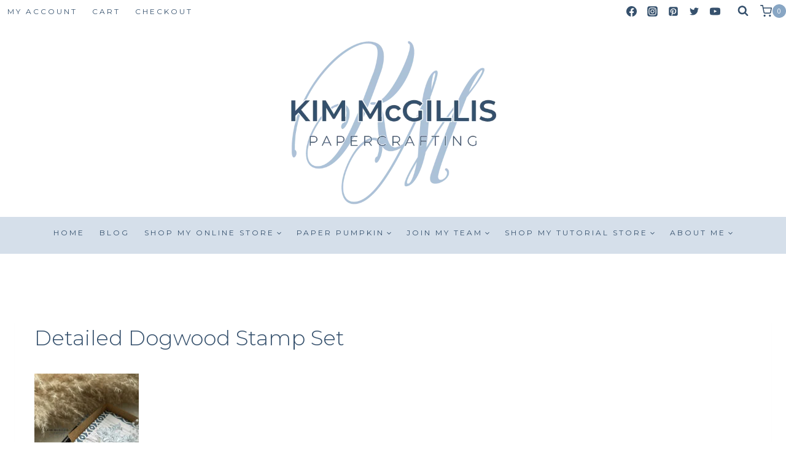

--- FILE ---
content_type: text/html; charset=utf-8
request_url: https://www.google.com/recaptcha/api2/anchor?ar=1&k=6LfHrSkUAAAAAPnKk5cT6JuKlKPzbwyTYuO8--Vr&co=aHR0cHM6Ly9raW1tY2dpbGxpcy5jb206NDQz&hl=en&v=PoyoqOPhxBO7pBk68S4YbpHZ&size=invisible&anchor-ms=20000&execute-ms=30000&cb=zfil46z5y0g6
body_size: 49418
content:
<!DOCTYPE HTML><html dir="ltr" lang="en"><head><meta http-equiv="Content-Type" content="text/html; charset=UTF-8">
<meta http-equiv="X-UA-Compatible" content="IE=edge">
<title>reCAPTCHA</title>
<style type="text/css">
/* cyrillic-ext */
@font-face {
  font-family: 'Roboto';
  font-style: normal;
  font-weight: 400;
  font-stretch: 100%;
  src: url(//fonts.gstatic.com/s/roboto/v48/KFO7CnqEu92Fr1ME7kSn66aGLdTylUAMa3GUBHMdazTgWw.woff2) format('woff2');
  unicode-range: U+0460-052F, U+1C80-1C8A, U+20B4, U+2DE0-2DFF, U+A640-A69F, U+FE2E-FE2F;
}
/* cyrillic */
@font-face {
  font-family: 'Roboto';
  font-style: normal;
  font-weight: 400;
  font-stretch: 100%;
  src: url(//fonts.gstatic.com/s/roboto/v48/KFO7CnqEu92Fr1ME7kSn66aGLdTylUAMa3iUBHMdazTgWw.woff2) format('woff2');
  unicode-range: U+0301, U+0400-045F, U+0490-0491, U+04B0-04B1, U+2116;
}
/* greek-ext */
@font-face {
  font-family: 'Roboto';
  font-style: normal;
  font-weight: 400;
  font-stretch: 100%;
  src: url(//fonts.gstatic.com/s/roboto/v48/KFO7CnqEu92Fr1ME7kSn66aGLdTylUAMa3CUBHMdazTgWw.woff2) format('woff2');
  unicode-range: U+1F00-1FFF;
}
/* greek */
@font-face {
  font-family: 'Roboto';
  font-style: normal;
  font-weight: 400;
  font-stretch: 100%;
  src: url(//fonts.gstatic.com/s/roboto/v48/KFO7CnqEu92Fr1ME7kSn66aGLdTylUAMa3-UBHMdazTgWw.woff2) format('woff2');
  unicode-range: U+0370-0377, U+037A-037F, U+0384-038A, U+038C, U+038E-03A1, U+03A3-03FF;
}
/* math */
@font-face {
  font-family: 'Roboto';
  font-style: normal;
  font-weight: 400;
  font-stretch: 100%;
  src: url(//fonts.gstatic.com/s/roboto/v48/KFO7CnqEu92Fr1ME7kSn66aGLdTylUAMawCUBHMdazTgWw.woff2) format('woff2');
  unicode-range: U+0302-0303, U+0305, U+0307-0308, U+0310, U+0312, U+0315, U+031A, U+0326-0327, U+032C, U+032F-0330, U+0332-0333, U+0338, U+033A, U+0346, U+034D, U+0391-03A1, U+03A3-03A9, U+03B1-03C9, U+03D1, U+03D5-03D6, U+03F0-03F1, U+03F4-03F5, U+2016-2017, U+2034-2038, U+203C, U+2040, U+2043, U+2047, U+2050, U+2057, U+205F, U+2070-2071, U+2074-208E, U+2090-209C, U+20D0-20DC, U+20E1, U+20E5-20EF, U+2100-2112, U+2114-2115, U+2117-2121, U+2123-214F, U+2190, U+2192, U+2194-21AE, U+21B0-21E5, U+21F1-21F2, U+21F4-2211, U+2213-2214, U+2216-22FF, U+2308-230B, U+2310, U+2319, U+231C-2321, U+2336-237A, U+237C, U+2395, U+239B-23B7, U+23D0, U+23DC-23E1, U+2474-2475, U+25AF, U+25B3, U+25B7, U+25BD, U+25C1, U+25CA, U+25CC, U+25FB, U+266D-266F, U+27C0-27FF, U+2900-2AFF, U+2B0E-2B11, U+2B30-2B4C, U+2BFE, U+3030, U+FF5B, U+FF5D, U+1D400-1D7FF, U+1EE00-1EEFF;
}
/* symbols */
@font-face {
  font-family: 'Roboto';
  font-style: normal;
  font-weight: 400;
  font-stretch: 100%;
  src: url(//fonts.gstatic.com/s/roboto/v48/KFO7CnqEu92Fr1ME7kSn66aGLdTylUAMaxKUBHMdazTgWw.woff2) format('woff2');
  unicode-range: U+0001-000C, U+000E-001F, U+007F-009F, U+20DD-20E0, U+20E2-20E4, U+2150-218F, U+2190, U+2192, U+2194-2199, U+21AF, U+21E6-21F0, U+21F3, U+2218-2219, U+2299, U+22C4-22C6, U+2300-243F, U+2440-244A, U+2460-24FF, U+25A0-27BF, U+2800-28FF, U+2921-2922, U+2981, U+29BF, U+29EB, U+2B00-2BFF, U+4DC0-4DFF, U+FFF9-FFFB, U+10140-1018E, U+10190-1019C, U+101A0, U+101D0-101FD, U+102E0-102FB, U+10E60-10E7E, U+1D2C0-1D2D3, U+1D2E0-1D37F, U+1F000-1F0FF, U+1F100-1F1AD, U+1F1E6-1F1FF, U+1F30D-1F30F, U+1F315, U+1F31C, U+1F31E, U+1F320-1F32C, U+1F336, U+1F378, U+1F37D, U+1F382, U+1F393-1F39F, U+1F3A7-1F3A8, U+1F3AC-1F3AF, U+1F3C2, U+1F3C4-1F3C6, U+1F3CA-1F3CE, U+1F3D4-1F3E0, U+1F3ED, U+1F3F1-1F3F3, U+1F3F5-1F3F7, U+1F408, U+1F415, U+1F41F, U+1F426, U+1F43F, U+1F441-1F442, U+1F444, U+1F446-1F449, U+1F44C-1F44E, U+1F453, U+1F46A, U+1F47D, U+1F4A3, U+1F4B0, U+1F4B3, U+1F4B9, U+1F4BB, U+1F4BF, U+1F4C8-1F4CB, U+1F4D6, U+1F4DA, U+1F4DF, U+1F4E3-1F4E6, U+1F4EA-1F4ED, U+1F4F7, U+1F4F9-1F4FB, U+1F4FD-1F4FE, U+1F503, U+1F507-1F50B, U+1F50D, U+1F512-1F513, U+1F53E-1F54A, U+1F54F-1F5FA, U+1F610, U+1F650-1F67F, U+1F687, U+1F68D, U+1F691, U+1F694, U+1F698, U+1F6AD, U+1F6B2, U+1F6B9-1F6BA, U+1F6BC, U+1F6C6-1F6CF, U+1F6D3-1F6D7, U+1F6E0-1F6EA, U+1F6F0-1F6F3, U+1F6F7-1F6FC, U+1F700-1F7FF, U+1F800-1F80B, U+1F810-1F847, U+1F850-1F859, U+1F860-1F887, U+1F890-1F8AD, U+1F8B0-1F8BB, U+1F8C0-1F8C1, U+1F900-1F90B, U+1F93B, U+1F946, U+1F984, U+1F996, U+1F9E9, U+1FA00-1FA6F, U+1FA70-1FA7C, U+1FA80-1FA89, U+1FA8F-1FAC6, U+1FACE-1FADC, U+1FADF-1FAE9, U+1FAF0-1FAF8, U+1FB00-1FBFF;
}
/* vietnamese */
@font-face {
  font-family: 'Roboto';
  font-style: normal;
  font-weight: 400;
  font-stretch: 100%;
  src: url(//fonts.gstatic.com/s/roboto/v48/KFO7CnqEu92Fr1ME7kSn66aGLdTylUAMa3OUBHMdazTgWw.woff2) format('woff2');
  unicode-range: U+0102-0103, U+0110-0111, U+0128-0129, U+0168-0169, U+01A0-01A1, U+01AF-01B0, U+0300-0301, U+0303-0304, U+0308-0309, U+0323, U+0329, U+1EA0-1EF9, U+20AB;
}
/* latin-ext */
@font-face {
  font-family: 'Roboto';
  font-style: normal;
  font-weight: 400;
  font-stretch: 100%;
  src: url(//fonts.gstatic.com/s/roboto/v48/KFO7CnqEu92Fr1ME7kSn66aGLdTylUAMa3KUBHMdazTgWw.woff2) format('woff2');
  unicode-range: U+0100-02BA, U+02BD-02C5, U+02C7-02CC, U+02CE-02D7, U+02DD-02FF, U+0304, U+0308, U+0329, U+1D00-1DBF, U+1E00-1E9F, U+1EF2-1EFF, U+2020, U+20A0-20AB, U+20AD-20C0, U+2113, U+2C60-2C7F, U+A720-A7FF;
}
/* latin */
@font-face {
  font-family: 'Roboto';
  font-style: normal;
  font-weight: 400;
  font-stretch: 100%;
  src: url(//fonts.gstatic.com/s/roboto/v48/KFO7CnqEu92Fr1ME7kSn66aGLdTylUAMa3yUBHMdazQ.woff2) format('woff2');
  unicode-range: U+0000-00FF, U+0131, U+0152-0153, U+02BB-02BC, U+02C6, U+02DA, U+02DC, U+0304, U+0308, U+0329, U+2000-206F, U+20AC, U+2122, U+2191, U+2193, U+2212, U+2215, U+FEFF, U+FFFD;
}
/* cyrillic-ext */
@font-face {
  font-family: 'Roboto';
  font-style: normal;
  font-weight: 500;
  font-stretch: 100%;
  src: url(//fonts.gstatic.com/s/roboto/v48/KFO7CnqEu92Fr1ME7kSn66aGLdTylUAMa3GUBHMdazTgWw.woff2) format('woff2');
  unicode-range: U+0460-052F, U+1C80-1C8A, U+20B4, U+2DE0-2DFF, U+A640-A69F, U+FE2E-FE2F;
}
/* cyrillic */
@font-face {
  font-family: 'Roboto';
  font-style: normal;
  font-weight: 500;
  font-stretch: 100%;
  src: url(//fonts.gstatic.com/s/roboto/v48/KFO7CnqEu92Fr1ME7kSn66aGLdTylUAMa3iUBHMdazTgWw.woff2) format('woff2');
  unicode-range: U+0301, U+0400-045F, U+0490-0491, U+04B0-04B1, U+2116;
}
/* greek-ext */
@font-face {
  font-family: 'Roboto';
  font-style: normal;
  font-weight: 500;
  font-stretch: 100%;
  src: url(//fonts.gstatic.com/s/roboto/v48/KFO7CnqEu92Fr1ME7kSn66aGLdTylUAMa3CUBHMdazTgWw.woff2) format('woff2');
  unicode-range: U+1F00-1FFF;
}
/* greek */
@font-face {
  font-family: 'Roboto';
  font-style: normal;
  font-weight: 500;
  font-stretch: 100%;
  src: url(//fonts.gstatic.com/s/roboto/v48/KFO7CnqEu92Fr1ME7kSn66aGLdTylUAMa3-UBHMdazTgWw.woff2) format('woff2');
  unicode-range: U+0370-0377, U+037A-037F, U+0384-038A, U+038C, U+038E-03A1, U+03A3-03FF;
}
/* math */
@font-face {
  font-family: 'Roboto';
  font-style: normal;
  font-weight: 500;
  font-stretch: 100%;
  src: url(//fonts.gstatic.com/s/roboto/v48/KFO7CnqEu92Fr1ME7kSn66aGLdTylUAMawCUBHMdazTgWw.woff2) format('woff2');
  unicode-range: U+0302-0303, U+0305, U+0307-0308, U+0310, U+0312, U+0315, U+031A, U+0326-0327, U+032C, U+032F-0330, U+0332-0333, U+0338, U+033A, U+0346, U+034D, U+0391-03A1, U+03A3-03A9, U+03B1-03C9, U+03D1, U+03D5-03D6, U+03F0-03F1, U+03F4-03F5, U+2016-2017, U+2034-2038, U+203C, U+2040, U+2043, U+2047, U+2050, U+2057, U+205F, U+2070-2071, U+2074-208E, U+2090-209C, U+20D0-20DC, U+20E1, U+20E5-20EF, U+2100-2112, U+2114-2115, U+2117-2121, U+2123-214F, U+2190, U+2192, U+2194-21AE, U+21B0-21E5, U+21F1-21F2, U+21F4-2211, U+2213-2214, U+2216-22FF, U+2308-230B, U+2310, U+2319, U+231C-2321, U+2336-237A, U+237C, U+2395, U+239B-23B7, U+23D0, U+23DC-23E1, U+2474-2475, U+25AF, U+25B3, U+25B7, U+25BD, U+25C1, U+25CA, U+25CC, U+25FB, U+266D-266F, U+27C0-27FF, U+2900-2AFF, U+2B0E-2B11, U+2B30-2B4C, U+2BFE, U+3030, U+FF5B, U+FF5D, U+1D400-1D7FF, U+1EE00-1EEFF;
}
/* symbols */
@font-face {
  font-family: 'Roboto';
  font-style: normal;
  font-weight: 500;
  font-stretch: 100%;
  src: url(//fonts.gstatic.com/s/roboto/v48/KFO7CnqEu92Fr1ME7kSn66aGLdTylUAMaxKUBHMdazTgWw.woff2) format('woff2');
  unicode-range: U+0001-000C, U+000E-001F, U+007F-009F, U+20DD-20E0, U+20E2-20E4, U+2150-218F, U+2190, U+2192, U+2194-2199, U+21AF, U+21E6-21F0, U+21F3, U+2218-2219, U+2299, U+22C4-22C6, U+2300-243F, U+2440-244A, U+2460-24FF, U+25A0-27BF, U+2800-28FF, U+2921-2922, U+2981, U+29BF, U+29EB, U+2B00-2BFF, U+4DC0-4DFF, U+FFF9-FFFB, U+10140-1018E, U+10190-1019C, U+101A0, U+101D0-101FD, U+102E0-102FB, U+10E60-10E7E, U+1D2C0-1D2D3, U+1D2E0-1D37F, U+1F000-1F0FF, U+1F100-1F1AD, U+1F1E6-1F1FF, U+1F30D-1F30F, U+1F315, U+1F31C, U+1F31E, U+1F320-1F32C, U+1F336, U+1F378, U+1F37D, U+1F382, U+1F393-1F39F, U+1F3A7-1F3A8, U+1F3AC-1F3AF, U+1F3C2, U+1F3C4-1F3C6, U+1F3CA-1F3CE, U+1F3D4-1F3E0, U+1F3ED, U+1F3F1-1F3F3, U+1F3F5-1F3F7, U+1F408, U+1F415, U+1F41F, U+1F426, U+1F43F, U+1F441-1F442, U+1F444, U+1F446-1F449, U+1F44C-1F44E, U+1F453, U+1F46A, U+1F47D, U+1F4A3, U+1F4B0, U+1F4B3, U+1F4B9, U+1F4BB, U+1F4BF, U+1F4C8-1F4CB, U+1F4D6, U+1F4DA, U+1F4DF, U+1F4E3-1F4E6, U+1F4EA-1F4ED, U+1F4F7, U+1F4F9-1F4FB, U+1F4FD-1F4FE, U+1F503, U+1F507-1F50B, U+1F50D, U+1F512-1F513, U+1F53E-1F54A, U+1F54F-1F5FA, U+1F610, U+1F650-1F67F, U+1F687, U+1F68D, U+1F691, U+1F694, U+1F698, U+1F6AD, U+1F6B2, U+1F6B9-1F6BA, U+1F6BC, U+1F6C6-1F6CF, U+1F6D3-1F6D7, U+1F6E0-1F6EA, U+1F6F0-1F6F3, U+1F6F7-1F6FC, U+1F700-1F7FF, U+1F800-1F80B, U+1F810-1F847, U+1F850-1F859, U+1F860-1F887, U+1F890-1F8AD, U+1F8B0-1F8BB, U+1F8C0-1F8C1, U+1F900-1F90B, U+1F93B, U+1F946, U+1F984, U+1F996, U+1F9E9, U+1FA00-1FA6F, U+1FA70-1FA7C, U+1FA80-1FA89, U+1FA8F-1FAC6, U+1FACE-1FADC, U+1FADF-1FAE9, U+1FAF0-1FAF8, U+1FB00-1FBFF;
}
/* vietnamese */
@font-face {
  font-family: 'Roboto';
  font-style: normal;
  font-weight: 500;
  font-stretch: 100%;
  src: url(//fonts.gstatic.com/s/roboto/v48/KFO7CnqEu92Fr1ME7kSn66aGLdTylUAMa3OUBHMdazTgWw.woff2) format('woff2');
  unicode-range: U+0102-0103, U+0110-0111, U+0128-0129, U+0168-0169, U+01A0-01A1, U+01AF-01B0, U+0300-0301, U+0303-0304, U+0308-0309, U+0323, U+0329, U+1EA0-1EF9, U+20AB;
}
/* latin-ext */
@font-face {
  font-family: 'Roboto';
  font-style: normal;
  font-weight: 500;
  font-stretch: 100%;
  src: url(//fonts.gstatic.com/s/roboto/v48/KFO7CnqEu92Fr1ME7kSn66aGLdTylUAMa3KUBHMdazTgWw.woff2) format('woff2');
  unicode-range: U+0100-02BA, U+02BD-02C5, U+02C7-02CC, U+02CE-02D7, U+02DD-02FF, U+0304, U+0308, U+0329, U+1D00-1DBF, U+1E00-1E9F, U+1EF2-1EFF, U+2020, U+20A0-20AB, U+20AD-20C0, U+2113, U+2C60-2C7F, U+A720-A7FF;
}
/* latin */
@font-face {
  font-family: 'Roboto';
  font-style: normal;
  font-weight: 500;
  font-stretch: 100%;
  src: url(//fonts.gstatic.com/s/roboto/v48/KFO7CnqEu92Fr1ME7kSn66aGLdTylUAMa3yUBHMdazQ.woff2) format('woff2');
  unicode-range: U+0000-00FF, U+0131, U+0152-0153, U+02BB-02BC, U+02C6, U+02DA, U+02DC, U+0304, U+0308, U+0329, U+2000-206F, U+20AC, U+2122, U+2191, U+2193, U+2212, U+2215, U+FEFF, U+FFFD;
}
/* cyrillic-ext */
@font-face {
  font-family: 'Roboto';
  font-style: normal;
  font-weight: 900;
  font-stretch: 100%;
  src: url(//fonts.gstatic.com/s/roboto/v48/KFO7CnqEu92Fr1ME7kSn66aGLdTylUAMa3GUBHMdazTgWw.woff2) format('woff2');
  unicode-range: U+0460-052F, U+1C80-1C8A, U+20B4, U+2DE0-2DFF, U+A640-A69F, U+FE2E-FE2F;
}
/* cyrillic */
@font-face {
  font-family: 'Roboto';
  font-style: normal;
  font-weight: 900;
  font-stretch: 100%;
  src: url(//fonts.gstatic.com/s/roboto/v48/KFO7CnqEu92Fr1ME7kSn66aGLdTylUAMa3iUBHMdazTgWw.woff2) format('woff2');
  unicode-range: U+0301, U+0400-045F, U+0490-0491, U+04B0-04B1, U+2116;
}
/* greek-ext */
@font-face {
  font-family: 'Roboto';
  font-style: normal;
  font-weight: 900;
  font-stretch: 100%;
  src: url(//fonts.gstatic.com/s/roboto/v48/KFO7CnqEu92Fr1ME7kSn66aGLdTylUAMa3CUBHMdazTgWw.woff2) format('woff2');
  unicode-range: U+1F00-1FFF;
}
/* greek */
@font-face {
  font-family: 'Roboto';
  font-style: normal;
  font-weight: 900;
  font-stretch: 100%;
  src: url(//fonts.gstatic.com/s/roboto/v48/KFO7CnqEu92Fr1ME7kSn66aGLdTylUAMa3-UBHMdazTgWw.woff2) format('woff2');
  unicode-range: U+0370-0377, U+037A-037F, U+0384-038A, U+038C, U+038E-03A1, U+03A3-03FF;
}
/* math */
@font-face {
  font-family: 'Roboto';
  font-style: normal;
  font-weight: 900;
  font-stretch: 100%;
  src: url(//fonts.gstatic.com/s/roboto/v48/KFO7CnqEu92Fr1ME7kSn66aGLdTylUAMawCUBHMdazTgWw.woff2) format('woff2');
  unicode-range: U+0302-0303, U+0305, U+0307-0308, U+0310, U+0312, U+0315, U+031A, U+0326-0327, U+032C, U+032F-0330, U+0332-0333, U+0338, U+033A, U+0346, U+034D, U+0391-03A1, U+03A3-03A9, U+03B1-03C9, U+03D1, U+03D5-03D6, U+03F0-03F1, U+03F4-03F5, U+2016-2017, U+2034-2038, U+203C, U+2040, U+2043, U+2047, U+2050, U+2057, U+205F, U+2070-2071, U+2074-208E, U+2090-209C, U+20D0-20DC, U+20E1, U+20E5-20EF, U+2100-2112, U+2114-2115, U+2117-2121, U+2123-214F, U+2190, U+2192, U+2194-21AE, U+21B0-21E5, U+21F1-21F2, U+21F4-2211, U+2213-2214, U+2216-22FF, U+2308-230B, U+2310, U+2319, U+231C-2321, U+2336-237A, U+237C, U+2395, U+239B-23B7, U+23D0, U+23DC-23E1, U+2474-2475, U+25AF, U+25B3, U+25B7, U+25BD, U+25C1, U+25CA, U+25CC, U+25FB, U+266D-266F, U+27C0-27FF, U+2900-2AFF, U+2B0E-2B11, U+2B30-2B4C, U+2BFE, U+3030, U+FF5B, U+FF5D, U+1D400-1D7FF, U+1EE00-1EEFF;
}
/* symbols */
@font-face {
  font-family: 'Roboto';
  font-style: normal;
  font-weight: 900;
  font-stretch: 100%;
  src: url(//fonts.gstatic.com/s/roboto/v48/KFO7CnqEu92Fr1ME7kSn66aGLdTylUAMaxKUBHMdazTgWw.woff2) format('woff2');
  unicode-range: U+0001-000C, U+000E-001F, U+007F-009F, U+20DD-20E0, U+20E2-20E4, U+2150-218F, U+2190, U+2192, U+2194-2199, U+21AF, U+21E6-21F0, U+21F3, U+2218-2219, U+2299, U+22C4-22C6, U+2300-243F, U+2440-244A, U+2460-24FF, U+25A0-27BF, U+2800-28FF, U+2921-2922, U+2981, U+29BF, U+29EB, U+2B00-2BFF, U+4DC0-4DFF, U+FFF9-FFFB, U+10140-1018E, U+10190-1019C, U+101A0, U+101D0-101FD, U+102E0-102FB, U+10E60-10E7E, U+1D2C0-1D2D3, U+1D2E0-1D37F, U+1F000-1F0FF, U+1F100-1F1AD, U+1F1E6-1F1FF, U+1F30D-1F30F, U+1F315, U+1F31C, U+1F31E, U+1F320-1F32C, U+1F336, U+1F378, U+1F37D, U+1F382, U+1F393-1F39F, U+1F3A7-1F3A8, U+1F3AC-1F3AF, U+1F3C2, U+1F3C4-1F3C6, U+1F3CA-1F3CE, U+1F3D4-1F3E0, U+1F3ED, U+1F3F1-1F3F3, U+1F3F5-1F3F7, U+1F408, U+1F415, U+1F41F, U+1F426, U+1F43F, U+1F441-1F442, U+1F444, U+1F446-1F449, U+1F44C-1F44E, U+1F453, U+1F46A, U+1F47D, U+1F4A3, U+1F4B0, U+1F4B3, U+1F4B9, U+1F4BB, U+1F4BF, U+1F4C8-1F4CB, U+1F4D6, U+1F4DA, U+1F4DF, U+1F4E3-1F4E6, U+1F4EA-1F4ED, U+1F4F7, U+1F4F9-1F4FB, U+1F4FD-1F4FE, U+1F503, U+1F507-1F50B, U+1F50D, U+1F512-1F513, U+1F53E-1F54A, U+1F54F-1F5FA, U+1F610, U+1F650-1F67F, U+1F687, U+1F68D, U+1F691, U+1F694, U+1F698, U+1F6AD, U+1F6B2, U+1F6B9-1F6BA, U+1F6BC, U+1F6C6-1F6CF, U+1F6D3-1F6D7, U+1F6E0-1F6EA, U+1F6F0-1F6F3, U+1F6F7-1F6FC, U+1F700-1F7FF, U+1F800-1F80B, U+1F810-1F847, U+1F850-1F859, U+1F860-1F887, U+1F890-1F8AD, U+1F8B0-1F8BB, U+1F8C0-1F8C1, U+1F900-1F90B, U+1F93B, U+1F946, U+1F984, U+1F996, U+1F9E9, U+1FA00-1FA6F, U+1FA70-1FA7C, U+1FA80-1FA89, U+1FA8F-1FAC6, U+1FACE-1FADC, U+1FADF-1FAE9, U+1FAF0-1FAF8, U+1FB00-1FBFF;
}
/* vietnamese */
@font-face {
  font-family: 'Roboto';
  font-style: normal;
  font-weight: 900;
  font-stretch: 100%;
  src: url(//fonts.gstatic.com/s/roboto/v48/KFO7CnqEu92Fr1ME7kSn66aGLdTylUAMa3OUBHMdazTgWw.woff2) format('woff2');
  unicode-range: U+0102-0103, U+0110-0111, U+0128-0129, U+0168-0169, U+01A0-01A1, U+01AF-01B0, U+0300-0301, U+0303-0304, U+0308-0309, U+0323, U+0329, U+1EA0-1EF9, U+20AB;
}
/* latin-ext */
@font-face {
  font-family: 'Roboto';
  font-style: normal;
  font-weight: 900;
  font-stretch: 100%;
  src: url(//fonts.gstatic.com/s/roboto/v48/KFO7CnqEu92Fr1ME7kSn66aGLdTylUAMa3KUBHMdazTgWw.woff2) format('woff2');
  unicode-range: U+0100-02BA, U+02BD-02C5, U+02C7-02CC, U+02CE-02D7, U+02DD-02FF, U+0304, U+0308, U+0329, U+1D00-1DBF, U+1E00-1E9F, U+1EF2-1EFF, U+2020, U+20A0-20AB, U+20AD-20C0, U+2113, U+2C60-2C7F, U+A720-A7FF;
}
/* latin */
@font-face {
  font-family: 'Roboto';
  font-style: normal;
  font-weight: 900;
  font-stretch: 100%;
  src: url(//fonts.gstatic.com/s/roboto/v48/KFO7CnqEu92Fr1ME7kSn66aGLdTylUAMa3yUBHMdazQ.woff2) format('woff2');
  unicode-range: U+0000-00FF, U+0131, U+0152-0153, U+02BB-02BC, U+02C6, U+02DA, U+02DC, U+0304, U+0308, U+0329, U+2000-206F, U+20AC, U+2122, U+2191, U+2193, U+2212, U+2215, U+FEFF, U+FFFD;
}

</style>
<link rel="stylesheet" type="text/css" href="https://www.gstatic.com/recaptcha/releases/PoyoqOPhxBO7pBk68S4YbpHZ/styles__ltr.css">
<script nonce="JftEvm1mBUDS3zKvKDl87A" type="text/javascript">window['__recaptcha_api'] = 'https://www.google.com/recaptcha/api2/';</script>
<script type="text/javascript" src="https://www.gstatic.com/recaptcha/releases/PoyoqOPhxBO7pBk68S4YbpHZ/recaptcha__en.js" nonce="JftEvm1mBUDS3zKvKDl87A">
      
    </script></head>
<body><div id="rc-anchor-alert" class="rc-anchor-alert"></div>
<input type="hidden" id="recaptcha-token" value="[base64]">
<script type="text/javascript" nonce="JftEvm1mBUDS3zKvKDl87A">
      recaptcha.anchor.Main.init("[\x22ainput\x22,[\x22bgdata\x22,\x22\x22,\[base64]/[base64]/UltIKytdPWE6KGE8MjA0OD9SW0grK109YT4+NnwxOTI6KChhJjY0NTEyKT09NTUyOTYmJnErMTxoLmxlbmd0aCYmKGguY2hhckNvZGVBdChxKzEpJjY0NTEyKT09NTYzMjA/[base64]/MjU1OlI/[base64]/[base64]/[base64]/[base64]/[base64]/[base64]/[base64]/[base64]/[base64]/[base64]\x22,\[base64]\x22,\[base64]/DsS3CiXUGWsO+w67Cr8K2CClewq4fwqrCqygxTkDCrhkiwpFlwr1YTFExF8OawrfCqcKbwo1jw7TDkMK2Ni3CsMOZwopIwpDCu3HCicOlMgbCk8K7w4dOw7YnwpTCrMK+wqIhw7LCvnnDpsO3wodXDAbCusKjW3LDjHshdE3CjcOONcKyfcOZw4t1CcKYw4J4T0NnKx/[base64]/H8OSwpLDhcO7w6AYwoVSw7kHLjnChMKkJcKON8ONQnDDpVnDuMKfw77DoUIfwrBlw4vDqcOCwqhmwqHCg8K4RcKlbsKxIcKLQXPDgVN0wojDrWtvRzTCtcOQWH9TA8O7MMKiw6V/[base64]/CrcOLw5/DncOlZcK3w5Qtw6ZKBsKdw6AvwpzDhjQBX1oGw4RDwqpCNhl5T8OCwobCg8KEw7TCmSDDsRIkJMO4U8OCQMOSw4nCmMOTbQfDo2N1ESvDs8OLMcOuL14vaMO/OUbDi8OQOcKUwqbCosOUNcKYw6LDql7DkibCk1XCuMOdw6/DhsKgM1cCHXtoIwzClMO7w5HCsMKEwoPDtcOLTsKLFyliJ3MqwpwcacObIj/DrcKBwokmw7vChFA9wrXCt8K/wqrCoDvDn8Ocw63DscO9wp50wpdsCcKrwo7DmMKBPcO/OMO5wqXCosO0AnnCuDzDjX3CoMOFw6xtGkpjAcO3wqwWFMKCwrzDo8OGfDzDncO/TcOBwqjCtsKGQsKqJygMUgLCl8OnZsKle0xkw7zDngwxBcOYKSNJwpPDqsO8a3nCqsKbw6xHAcKOYsONwoBlw6FhXcOpw68xNCxiaS9cYEXCvcKwFcKZEQbDu8K/[base64]/AsKfw5TDiMOiHcO8V8KnwrzCjMKFwrzDrD5Xw5bCh8KgVcK7fMKGWsKwGH7CtGTCvcO6IcO5Kg4dwqxKwprCmmLCoUAQAMKTOELChRZaw7QDUXDDkRHCnWPCkU3DncOqw4/DrsO0wqDCqjjDo2nDkcOVw7heBcK1w6sBw5/Cg3tjwrp4LhrDmn7DpcKnwqkbPDbCowHDn8OAZ27DlX4lB0UKwrIAJ8K2w4HCs8OxfcOaIxZyWSoHw4N2w7bCs8OOJ1sxRMK5w5hPw4dQbEAnPFvDn8K9URM6VB3DgsOCwp/[base64]/w4nDoyXDp1bCv8KSwp89DcO0ScK7w7PCjzDCqzhkwpjCn8K7S8Opw7zDnMO0w6FeOMODw4/DtMOIMcO1wr0LS8OTaAnClMKcw6vCuRkYw7fDiMKpf1nDk0rDp8KVw6NOw4FiGsOXw548WMOvYhjDgsKXCkjCnWnDiyF0b8Occ2jDjE7Dtm/[base64]/CkGNfKEAnGmjCmSRROTXDoQzDjUJJw4HDlFpOw5fCrcKNSHVTw6HCvcKOw58fw5dJwqdvXMOyw7/CiCzDogTCqXNrwrfDtGTDjcO+wqwMwrlsYcKewpjDj8OewpNLw68/w7TDpjrCnR1DZjbDi8OFw4DChsKmEsOIw4fDlnrDncO8TMKJAlcDw4nCqcOaEQAoYcK2BCwUwpctwrsbwrQ9VcOmOQDCssK9w5A/ZMKKdD9Sw4UEwr/[base64]/[base64]/wrcowpNjFl7Cp17CsXnDu0PDj1xHwqYSEyE+PmM6w48bQMOSwrHDqlrCicOCI2DDoAbChRHDmXJ3aWkWahsNw5ZQI8K+V8Olw6B8dHTDsMOnw7/DvEbCrcKWTlh/EQjCvMKzwrAbwqcowqjDuzpUQ8KhTsKeeVTDr29rwpjCjcO4w5t0w6RhesKWw7h/w6ccwrwgScKuw5HDpsO9B8OwK3TCrThCwp/CnRrCq8K9w6YVWsKjw4vCkQMVKlnDoxxMF1LDrX5lw73CscKfwqo7YzQWXsOLwo7DnMOoMMKzw5l0wqQofMO0w74JTcK+D0w8GFJuwqXCisO5wqnCnsO9HRwCw60PTsKTKyDDmmrCncKwwpQTB1A/wookw5otF8O5H8OIw5oHflZLXhnCisO5BsOse8KiGsOYw5k4woUpwqTClcK9w5gLOWTCvcK/w5QJD0fDicOiw7TCu8Obw6hVwrt+fHTDoQjDrRHDlsOFw43CqFYdUMKUwrfDoDxEPTXCuQQRwq1BMsOYAURZYCvDpywfw54fwqfDqQ7DgAEJwopHA2TCt1rCrMOYwrMcRUTDkMK6woXCj8O6w7cnCMKhdhfDjcKNKhg/wqAjU0AxXMOqHMOXAH/[base64]/M1rCtcOcYMKZMi1zw5bDjVJMw5VQclzDmkxDw6V+w6ghw6UKRhjCiHXCrcOfw5bDp8OIw6zCrhvCp8O/wrFrw6lLw7ESasK6ZMOuY8K1eybCrMOlwpTDk0XCkMKJwoRqw6DCrHXDocKQwqzCrsO8wr7CosK5Z8KMG8KCWxsKw4E8w7RbVlnCqRbClUHCnMOkw5pZaMObf1s5wqUxKsOPOi4Kw53Ch8KZw7/Cr8KSw4UGbsObwqbCnyTDgMO5ZsOGCSbCo8OueRDCk8Kiw4YHwpvDi8OQw4cXAgXCkcKIYhQaw7LCkQRhw67Dsx4GaFsPwpYOwphBN8OhDX/DmkjDv8Oqw4rCtFpvwqfDj8KFw6LDp8O6LsOxR07Dj8K1wprCu8Okw4NJwp/CoTUMeWEpw5LDi8KQCSsWEMKvw5VvVn3Ds8OlLh/Dt1lVwrtswpI9w6USEE06wrzDsMK+QGDDujgTwonChD9LQ8Kow6bCjsKFw5JBw6YpVMOvGSjCjibDjxAiLsK8woU7w6rDoxVjw65WbcKlw4rCrsKRES/[base64]/CmMOgw7bDsC7DsMO+wrDCqkIEHj/Ck8O8wqRLVMO7wrocw5DCvyhVwrJ4ZWxMB8Ovwp5TwrDCmcKfw6lgccOREcOVasO2EXNBw70Cw4/[base64]/CicKPw5/[base64]/[base64]/DqmElw7hAw6TDgXvDsybCnMKmwpZaAMO2OcKTFjHCq8KLTcK/w75pwprCjBF1wrBWA0/Dqz94w68hOBJjRl7CsMKxwoPDpMO3eQp7wpnCqWsdc8OxWjFrw5pWwq3CtEXCt2jDtEbDuMOZwqMQw6t/wrTClcONa8O9VhzCgcKKwoYAw65Iw5QRw4duw5UMwrwcw5kvBURFw6sIA2VQczXCrEwZw7DDu8KXw6jClMK1cMO6H8Ktw4htwqBLTUbCsWQLLHwtwrLDnTJAw4fDqcKXwr87WXgGwonCicKuEUHCmcKQWsKbdy/DhFE6HTjDuMOzTmFwZcKwPE3DkMKrKcKvVgzDqjc4w7zDr8OeMsOUwrvDoQ7CrcKKSBPCj1IGw5R/wpYbwqBWacOsBlwPSBUew5leOzrDrcK8QsO/wr3DkMKXwp1VXwPCkUHCsUleIVbDpcOvJcOywpAyUcKTPMKMRcKDwrAeWXoedhrCqMK/w54cwoDCssKLwqgEwq1bw6RLD8Kww5YmesK9w5cwMW/DrAF3LjLCvWfCpSwZw5rCiT7DicONw5TCsn8yZcKrSk80aMK8dcOjwozCiMOzw4gzw7zCmsKxWGvDshZLwp7Dpyp/Y8Kawq5FwoLCmT/Cg0R3WRUYw4jDj8Omw5lIw6R9wovDjcK4HCDDlcK8wr0ww40nDMOvcijCtcK9wpfCi8OWwqzDj10Rwr/[base64]/CMKkw60gJ1sHw4nDiF/CkMKfw7rDlRHCk2XDrQFaw7DCqcObwpIXPsKgw6bCtjnDqsO5MCDDlsOUwrsEcGVEH8KAbVJHw71sP8O0wqTCm8ODN8KBw5zCk8KRw63Ctk9dwpJnwrA5w6vCnMO2Q27CkXjCpMKuaSchwr1qwopfbMKxVRUWwojCvMOcw7UecFs/fcO3GMKsScOafwQSwqFOwqQdQcKQVsOfF8OTR8Oew5tPw7/Cp8Ogw7XCiUVjJ8O3w4NTw4bCrcKXw6wawrEXdU85dcKsw5Yvw5JZZiTDt2PDt8OkNS7Dq8OXwrDCrDXDhy9PdRoAGW/Cm2/[base64]/Dh8Kvwr/Cmi7DmcK1wpAiwqbCksKMCX/[base64]/ay3Cs19IwqkbGMOHwoXCpWtiNWfCocKSJsO0JCg2w5/[base64]/[base64]/[base64]/CgEpsw6bCusKWwoNUwoDChRfDs8K+RMO9w6V5wpjCnyTDn2pSRTbCvsKyw4MKYEPCpDXDscK0J3TDsCtLYjzDtH3Dk8KLw6JkZx1gH8Kpw6LCvWhUwpHCi8O8w78ZwrxlwpNQwrU/MsKxwrTCi8Oqw4woEFVcUsKTK0PCg8KlL8KKw7k3w70Ww6NJZHUkwqXCpMOnw7/DqnQDw5RgwpElw6c0wpvCtU7CuC/DlsKLQg3DmMOPe2vCjsKpKUnCt8O1dDtaSm94wpjCuwpYwqgYw7Esw7Y9w6dsQTDCkWgkSMOFwrbCssO8PcKEfBPCoXo3w7QzwrTCnMO1bBlSw5PDncKBYW/DnMKpw43CuHPDqcKywp4IBMKTw4taZj3DtcKPw4TDuT7Cih/DssOLAGLCjMOfRiTDocKzw5Q9wr7CvSt+wpTCqkHCuhPDm8OPw5jCjVZ/[base64]/[base64]/ZRjCnsKNQTDDukEcw41qW8K8N8Orw5g9U8KDU3vDmX9/woMjw6NdbyBDcsK4NcKfwo9secKFR8K6YVsxw7TCjB3Dl8OOwotPLThfbBQfw5nDkcO0w5HCo8OpVXnDtFVuf8K6w6IMYMOrw4TCiTJ/w5HCmsKCQyBwwo02ccOqbMK5wr9UFmrDlmUGTcOUGTLCqcKEKsKnaHjDsHDDuMOuVhEnw75TwrvCoTfChDLCqwLDgcKJw5TCq8KcJ8O8w7NDEsOSw4wUw6l7TMOqCRfCvigawq3DjcK2w5bDt1jCo1fCsRZbKcOnZ8K/KSzDjsOewpJ0w6w5ajvCkCDCjcKZwovCs8KsworDicKxwpTCg1/DpDJdKwTCmA4yw5XCjMOZL2Q8MDN7woDCnMOCw58tb8Odb8OMFks0wo3DkcOSwr7DlcKPbjLDgsKOw6Jtwr3CgzoqK8Kww7h2GzPDtsOrH8OdBlbDgUMiSgdgY8ODJ8KnwokIB8O+wp/CggJDw5XCu8KLw77DkMOdwqfCj8KMMcKfX8O/[base64]/[base64]/ATUmD8ODNwvCklfCvQ11VDI8wp1lwqrCmAbCpgTDiVhVwqvCpXzDkU5zwpBPwrfCkTHDtMKYw68iBmoRMsOYw7PDvMOSw47DqsOcwp3CnkMpcMOuw6hnwpDDnMKWBRZewoHDmBM7bcKvw5TCgcOqHMKhwrAfI8O/NsKJUzRtw7QqX8OCw7jDtlTDucOCc2cWZmZGw5PDgil/[base64]/DrFtJTjZ9w64GVzUOT8OOAmR/[base64]/Cj8KPwrV6LsOiw4PDvVMWw5zDsRJwwpXDtDQ0wp18BMO8wpAmw5hDesOKSV/[base64]/[base64]/w48MHMOuB3PDikpQAGp2YMKGw7pDPijDlnTCs3hxGH05VhLDqMOmwp/Cs1/CjSEKSSZlwr4AKmoUwrHCp8OSwrwCwqYiw7zDqsK1woMew6kkwqPDkzXCvBHCqsKmwpPDt2DCn0HDmsOXwrMlwpkDwrFdMcKOwrHDtiEuV8KpwpMWb8OgEMOTQMKfdxEsOcKvMsOnaVQqcXZMw7Jlw4TDlFYIasKrW3QKwr8uP1rCvjzDt8OFwrp9wrLCksOxwrLDk3/CvRkKwpEnR8ORw79Jw5/DvMOhC8KXw5nCkT0iw58LKMKRwrQPO1sbw6vCvMOYP8OCw4A6XyPCmMK4c8K1w5PCpMOcw7V6E8OSwqzCuMO+Q8KAXQ7DjsOrwrXCqBrDqhDClsKCwoLDpcOAXcKCw47Ct8ONLSbClF3Dh3bDtMOSwqYZwrrDniolwo0LwrpNGsKNwpLCrSjDj8KFJcOZPz1FMsKLGw/ClMO/[base64]/CjcOQwq/[base64]/[base64]/ChMKbw5zDnSbDpjrCkcKHI3LDu8OOw6/CjiZEasKMwoQkUls/VcOJwrzDlTjDg3Ydwop6asKoCD5RwovCosOOb1liWU7DhsK7D17CqXbChMKTQsOBQWkXwodWcMKuwoDCmxI5C8OWO8K1MHDCs8OXwohxwo3DrlnDv8KiwooGbSI7w7zDpsK4wokrw5ItGsKLUDdJwqLDgMK2FlDDsGjCl1xZCcOjw7VdD8OAcWNrw7HDvxk5aMK/CsO1wrHDm8KVGMKawqzCmUDCqsOiUzE3chIZV2/[base64]/wp15wqh2C8OJw5ILwrFyw7gbDMOHw7HCksK4d2Qawq8IwoXCncOGOcO0wqLDjsKOwoRuwpnDpsKAw7bDscOSHicewotNwrsYKDJSwr1BJMOKOsO9woV4w4plwr3Cr8KVwr4sNsKkwoLCsMKXH2jDmMKbdRsXw7RAJh/Cs8OzDMO/wqLDm8Kvw6fDqXgJw4XCp8K4wokVw6PCuiPCpMOewpjCrsK1wrUMPRrCuypcSMOuQsKab8KRMsOWH8Oqw7huARbCvMKOdsOcGAlhFcKdw4QQw7zDpcKewrIkw43Ds8K9wqzDpm9vEB1WECFrJD7DhcOww77CmMOaUQYAJBjCiMK+BGRAw6BTTFNHw6B7DT9OHcKmw6/CsDxqXcOAU8OxIMKSw5Fdw7TDgxV1w4bDpsOYXMKGA8KZAsOhwpI8QhnCk0HCrsOjVMOzGTzDmR86NX5LwpQtw7vCicK+w6V/Q8OTwrZnw4bCuwlMwpHDiyvDu8ObAgJBwr9iJGhyw5jDkU3DksKGHcKxUwAoYcOJwpzCnAHCm8K5VMKXwqzCh2HDp3EYA8OxEmLCrsKGwr88wpTDvlfDuFlWw4NZSXfDucOZP8Kgw7zDgDEJYDsjGMKYQsKlcTTCt8OFNcKzw6Z5RsK/wrBZQMK1wqAQB1DDgcO6wojDsMK6w5J9YA13w5rDtn4QRCHCsi09w4tMwr/[base64]/ClcK8ZUQiw6HCgSpRwprDsMK2w48ew4N0OsKKwpoHJsKZw6Qaw7rDrMKIVcONw5LDtMOYVcKEM8KrScOhPAPCqE7DvgNTw7PCljVaAl3Ck8OOCsODw7p8wq4yXcONwoXDi8KeSQLCgylXw7/[base64]/[base64]/QsKdXMOlw5sKfiPCnsO/[base64]/[base64]/w4MOb1vDhcKrJ8K1aMKsasO6Y8KPVMO8UHBTI8OfWsOSUklgw4/[base64]/woQAw7UhSXnDsQwlwqvDh8KjwoLDk8KvwohbNBPCusKMKVsRw5fDgMKJJ2slK8O+wr3CqzjDqsOfcEQEwrHCvMKdHcOIaEDCnsO/w6nDm8O7w4HDo2Zxw5tcQhh5w5VFdWcXQFjDh8OveEHDsVjDnWzDncOEBFHCosKgMT3DgHHCmXl1LMOUwo3Cpm/[base64]/[base64]/w6XCoTfCnT7Do8Kkw64+wrPDuEjCi8KSw5/CqH3DrsK9VsOZw4kgXnTCkMKLTAcowqZsw4TCg8Kpw7jDnsOSccKwwrFPezbDiMOeCsKvc8OTK8Osw7rCkQPCssK3w5HDvG9UPkEuw54VFBHCrsO6Um5VNiJAw4BewqvCs8OFDS/CucOWCWrCoMO6w4DCgnzCtsKMN8KOVsKuw7QSw5UpwozDvynCvCjCssOXw7M4e1FqLcOUwoHDn0XDisKaAj3Co3AwwoTCp8OiwoscwqPDtsOMwqPDizfDlnMjVmHCkgISAcKSWcO4w70UYMK3RsOxLX0kw6rCjcO1axPCk8Kww7o6dkvDlsKzw6U9wq9wKcO/IMOPIAzCig5AO8KkwrbDqBN9DcOYAMOPw78QHMOjwrhXJV8Vw7EeBmLDs8O0w5peeSrCiGtSBkvDuBYnBsOGwoPCkycXw6PDnsKlw7QPJMKOw4/CqcOOL8O3w6XDuxbDkjYJbsKWw7EPw59dEsKNwrUNWsK4w5bCtlFSNhjDqh4VaW1Uw67DulzDmsK9w53DoH9dJ8OcWgDCj3XDmwnDlx7DrxfDkMKkw4DDng8kwqEVI8Kewo7CoW/Dm8O5csODw4HCpyQ6bkbDpsOzwo7DsFAhMVbCrsKvesKbw7JywqTDmcKmXFnCq1nDvFnCg8KVwrrDtkBLQcOvbMOtD8KCwpVawoTDmQ/DicO/w7MGWsK3J8KtUMKLesKWw6ZGw61Ww6RzTcOAwrnDj8KLw7kNwrPDp8OVw7lXwp8+woIpwojDq1lNw6gww4/DgsK3woXCkB7CpRzCoSTCmTXDqMOKwo3DlsKmw4lzfARnIRdlZEzCqT7CvcOcw53DvcKkUcKNw7IxLivCoRAJSgfDhhRmTsOkP8KNOy/DllDDtwTClVbDmhvChsOzL3hWw43DgsKsKk/CicOQc8KXw4oiwqPDlcKUwrvCk8O8w73CvsO2S8KcclHDkMKFECtXwrzCnD/CssKiVcKjwoRDw5PCssOEw7V5wqnCh28VYcOIw50JLmk+UmMSS3ABXcORw4EFLwTDo1jCvAUkPEDCmsOlw55kYGsowqMMX2VRLRFFw45Tw7oxwrAuwpXCvCnDikTDsTHCtSfDvmpNDj85QnvCpDp/[base64]/CuybCo8KkwqTDvlLDhMKPQDjChsKtwrfDhFXDnQnDtSlpw4tICcOcWsO2wq3DgjvCqcOyw7t0dcK5wrDCkcK4SXofw5TDkW/CmMKrwrp6wrUTF8KjAMKaUMOfZy07wppbC8OFwqnCk2XDgRNywo7Ds8Kjc8OPw7AJTsK/[base64]/DoMOxIMKMdRjDrmnCpcKBw6XCun/CpMKWI8OEwr/CvQwfJTHClxZ1wpnDosKxe8ObRMKUH8Krw6vDuXrCgsKAworCs8O3EWV5w7fCr8OnwofCsjIPaMOvw4fCvzpDwojDvMKcw6nDhcK3w7XDksOPCcKYwo3CtjrCt2fDkB0lw69/wrDCq3g1wpHDpMKNw43DkUhLESkgMMOES8K5bsO1ScKTcA1MwpJMwo4EwoR9AX7DuTIKBMKhKsKtw5Mdwo7DjMKVO0fDolR/[base64]/QhhcK3LDscK3woc5K8KwwoURS8KbRWDDjgXDucKJwoTDuVYrw4rCkSx0N8K5w5fDqV8DPcOjRHXDk8KLw5TCtMKiPcOpJsOawoXChkfCty1MRTXDhMKPVMK2wr/[base64]/NRJDwrREwrvDv8KWw77DpsOWw6w7e8KlwpdEwrTCv8KDwr1zH8OdfgDDrsOOwqFjIsKzw5DCpMOjLsKqw7h4wqtYwq1Uw4fDmMK7w5l5w6/CtFvCjU4Dw6HDjHvCmy5nWDnCsFzDscO0w5XDqijCuMKvwpLCvFPDm8K6Y8OIw4/Dj8Kwegg9wpfDvMOOA03Djn0rw5LDkzRbwp4FOyrDkRBUwqojSR3DqTXDvWzCqURRF3cpMsOkw7hNBMKkMyLDnsOLwpPDt8O/[base64]/Dn8Oew6/[base64]/DjsOkw7pbw78RMMOASzTDgBrClAIvw7kpw7rDncKLwo/[base64]/Doy8+woITw55tcsKDwpJRL8OeB8Kbw5d9wo8nIBAiw4XCrXZkw5UqC8KHwodhwoHDgWbDoCsqZcKtw5Riwr0VbsK7worDvRPDpxPDp8KZw6fDt1hPfglMwrXDhy8tw6jCuU7DmWXCtlZ+woNgZsORwoM9wrsHw7Q+RcO6w6/ChsKBw5Yde0DDhMOBMi0HMsK4WcO7IgLDqMO9GcKPIwZKVcKLbHXCh8OFw7zDmcO3LTLDtsODw4LDhsOrKB89w7HCtkvChmccw4AnI8KUw7YxwrZSX8KSwq7CqQjClB84wqPCqMOPMg7Dj8Ojw6l/JMK1ODXDkUbCr8OxwobDgwjCucONAxbDu2fDnkxKL8KQw50Pwrc8w500wpkjwrEueGdlAF5FSMKnw6PDsMK8fE7Cnn/CisO6woBxwr/CjcK1LB7CpSJec8OBfsOJBjbDgicsIsOPJxrCq2vDulEEwok+f1TDjC5lw7U/YSfDsXPDrMKQVTHDrVHDvnbCmcOpNHoiO0YZwrRnwqA7wqt9QQF7w57CscK7w5fChjsZwpQ2wo7DpsOew4EGw7/Di8O0UXoPwph4dhQNwqnCllo8fMO2wrrCkUxWfU7Csn5Kw5HCk2d+w7XCpcKvIS14aijDpxXCqDgKRCBew51ewpwFEcOYwpPCkMKtX3YhwrhMQDrCpMOYwq0cw7F8wqLCqU/Ct8OkOQbDtCEtRsK/eV/[base64]/[base64]/[base64]/[base64]/wow9wp5xw5YrBcOyJ1nDk2jCp8OiIFrCq8KdwrbCpMOQOz9Nw7TDuwlUSwvDl3/Cp3wiwod0w5PCjMKtHmh9w4MQZMKbRwzDg2kYKsK4wqzDjDLCosK6wpY1VgnCtUdoG3fClHk/w4DCu1B1w5rCksKHaEDCoMOEwr/Dny5/[base64]/wr4VFsK0PcKAWBPCvcOqw6fChsOTG8KkNX0QCk93wozCtRBEw4HDokfCsHgfwrrCvMOsw5rDhTPDrsK/Cn4GD8KYw73Do0drwo3DkcO2wqrDnsK9OjDCoGZpe3oTLTzDh3XCinDCjlk5w7cCw6jDvsOrTW0gw6HDqcO+w5UfZ27DrcK4WsOsZMO/NcKjwo13Ih0mwpRow7HDnU3DksK3ccKsw4zDs8KLwpXDsUpmTGpMw41WD8K4w4kIFh7DlRrCocOrw7bDosKpw7/DgsKcM37CssK6wrnCsUzDosOvBXbCpcO1wqrDi1rCoxEIwowgw4nDr8O7QlFrFVTCoMO0wqrCgcKOe8OAdcOCAsK8d8KpS8OjW1fDpShiAsO2wo7DnsKtw73CqG4yEsKfwrTDscO9A3s1wo7Ch8KVYkfCoVQ+SwrCrgsnTsOmLTbCsC4HVXHCqcOLXy/CmG0Ow7VbJMO6W8K9w7vDscKSwqN4wqzCiRDCtMKmwrPClXwowrbCnMKqwpAHwpJHBcO2w6ISAsKdak82wqvCv8K8w4RTwo8yw4HCicKLccK8DcOkH8O+GMKww5coBx3Dim7DqcOUwrw/L8K6f8KWFRfDqcKswrBswpjChUfDkHPClcK4w51Xw6gAHMKSwpjDmMOvAMK4T8OkwqLDjGUPw4NKWBxKwrFqwrEPwrJuEiMfw6vCrykSW8K3woZGw7zDrAvCt01Ue2DDsVbClMObwp5AworChyXCoMOWwo/CtMO+TQ9JwqjCocOfUMOEw4fDhRrCvHLCj8K2w6PDvMKMBW/DoHrCvlTDhMK7GsOpfFwZVlsUwqzCpAdaw7nDmsO5S8OUw6nDv2Nzw6BcU8K4wq8AJwJJDzXCgFvCuVpxYMODw7Bcb8OswoFqfgbCiHAbw6jCucKQIsOdCMOKK8K2wrDCv8KPw50UwqZEa8OAZm/DiBA3w73DjGzDqgUuwp9aEMOCw4w/[base64]/CusKzV8O+w5F/[base64]/[base64]/wrdiw7FVZDJNw7ApworCsnvDmMKOBE8QM8OhPzQGwqs5OVU7EQA9TB0LOMKSZcOuaMO5KgbCsgrDgXlvwqgUWB12wrLDusKpw5PDjsKVVHXDtQdswo9/w55kAsKeSn3DnkwFQMOdKsK7w7bDhcKoVl9PBcOBFFh8w5/Ckh0sH0wPYVJqe1MWVcK0a8KUwoIjMcOSJsOYHcOpKsOpFcOPHMKHMMORw4A8woITdsKlw5cdUA4fKltKO8OKbzwUBl1lw5/Dp8O5w6g7w5Vmw5NtwqtDL1BaL3XDl8K6w6k2QjTDisOcc8KYw4zDpcKpTsOvSjfDqGfCjXgwwpXCvcKEby3Cj8KDYsK+wo11w57DnntLwrxYdksywozDnD3Cq8OdGcO3w6XDvcO1w4TCiA3CnMODXcOawqRqw7bDqMKFwovCv8KKcMO/W2t0EsKuERXDgC7Dk8KdbcO4wpvDnMOdASIIw5vDksOQwqoFw6DChhfDiMOzw57DvsORw5zClMOxw4I8HCRdYTzDsWh1w50uwpVrDXJfI3DDtsODw5zClybCtcKyGzvCmQTCjcKFLcKuIT3Ck8KDLMK6wrkeBkx8BsKZwphvwqjDsRwtwobCvcK/N8KcwrIPw5o9ZcONDgzChsK6IMKVYiB1wqDDscO9NMKzw4smwplUQxhEw6DDiyoEDsKIJMKtKVMRw6gow4nCjcOLM8Oxw5xiPcO0FMKYBxpVwpjCmMK8LsKdUsKgUMORC8OwPsKvBk4lOsKdwolYw7DCj8K2w5BOBj/[base64]/DkG4Ew4MFwpXDt8KSw4nDjTgnVsOqw5DDosKneMKIwoDDocKWw6zCryNXw5V6wqpqw4ptwqzCqGx9w5NvJUHDlMOZDALDh0bDmMOwHcOQw65rw5UBP8O5wo/DgsKXFnLCrxEYNQnDtThlwpA9w6jDnEU9JlbChwITHMKja0xFw4Z3Mht+wrXDtsKSLHNOwpsFwplow6wHA8OJaMKEw4HCksK7w6nCtMOxw4USwprDugNWw7rDgSPCt8KpLhXCl3HDtcOyNsOyCQQ1w7Myw69/Om/[base64]/DrkYsdFQZwrUaUH3DiyrDnBZTTMO/w5ADw7vClUrDpUHCnCDDllLCsjLDqcK6XMOMaz0GwpAEHWhCw6MxwrAtAcOSKy0FMAYrGWgSwpLCijfDtCbCusKBw496wrl7w7rDiMK/wp0se8OOwpzDvsOVAT3DnEXDoMK7wps9wq0Ow5EACHzCs1hVw6RMSBrCs8OxLcO1WH7Cs2AtYMKOwpg/YF0aQMOtw5TCt3gCwozDnsObw53DisOpRFphb8KTw6bCksOcRGXCr8Kww7PChgvCr8OqwqPCnsKHwrZXHi/CoMKEdcO6SxrCh8OXwoDChB8uwp/DlHAww53CngoNw5jCjsOwwoMrw5gbwq/ClMKYesK/w4DDkQN9wowEwo8nwp/Dv8Kjw7xKw7RXWcK9GATDtALDt8Oqw5Nmw5Yww6Riw7cKcRxTCsK3GsKcwogJLGLCsyHDhcO4F04xEMKSN3M8w6MFw7jDm8OGw6TCkMOuKMKscMOIf1HDhMKyJcKOwq/Cm8O6L8KowrDDnQHCpHfDpw7CtzwNJcOvKsOdXmDDrMKNIAEgw7jCvWPCiH8gw5jDu8KOw6J9woDClMOTScKkA8KSM8O4wrYlJBPCrH9dXx/CvsO+bBwrHcK7wqszwpMdYcOWw4INw50MwrxrdcO4JsK+w5NRVzVGw4Awwq/CncOzPMONbzvDqcKXw5EmwqLDscOaUsKKw5XDocOww4M4w4rCkMKiHE/DsTEPwpPDiMKacTNiUcOaK2fDqsKcwoRKw7TDnsOzwrIQwqDDplkPw5xQwpFiwrNQbWPCn0HCvj3Ck0LCicKFYgjCjRJ/TsKYDyTChMOfwpcfOB9yXHhYMsOow4PCs8O/[base64]/Cn0tfwrPDtxUpFMOzNMO9W8OPWHvDqGLCvQcHwqzDqz/[base64]/Dg15+w4A6w6zDrT0jwpc3w5vCvMKdVV/DlgZXfMO5VMKewrXCscOVcVsDL8Ocw5nCgDnClMKpw5bDsMO8YsKzFREjRj8hw7nCqmhuwpvDnMKVwrZFwo4Pw7fCvH7DnMOJXMOww7RTfSNbEcKpw6lUw53DrsO3w5FyLsOrRsOkYm7CscK4w77DolLDo8KAfcO7IcONDkl5aRwJwrNbw5xJwrbDgh/[base64]\\u003d\x22],null,[\x22conf\x22,null,\x226LfHrSkUAAAAAPnKk5cT6JuKlKPzbwyTYuO8--Vr\x22,0,null,null,null,0,[16,21,125,63,73,95,87,41,43,42,83,102,105,109,121],[1017145,913],0,null,null,null,null,0,null,0,null,700,1,null,0,\[base64]/76lBhnEnQkZnOKMAhk\\u003d\x22,0,1,null,null,1,null,0,1,null,null,null,0],\x22https://kimmcgillis.com:443\x22,null,[3,1,1],null,null,null,0,3600,[\x22https://www.google.com/intl/en/policies/privacy/\x22,\x22https://www.google.com/intl/en/policies/terms/\x22],\x22XyjiaIn58z5hk3dx1Hdq/YzH67vSSae93Ae9YUksjtE\\u003d\x22,0,0,null,1,1768620309698,0,0,[70,175,15,85],null,[149,165,80,147,26],\x22RC-3p9Sld90gAlScQ\x22,null,null,null,null,null,\x220dAFcWeA6--h9BiqPNoBI2Ny7kN6W2K1WDRQoPwtNtorY04A1GHaLfW2bHdLmgewL2wtFq8cFA5X1xp0L67KJPbVejwiAa1aR1ww\x22,1768703109656]");
    </script></body></html>